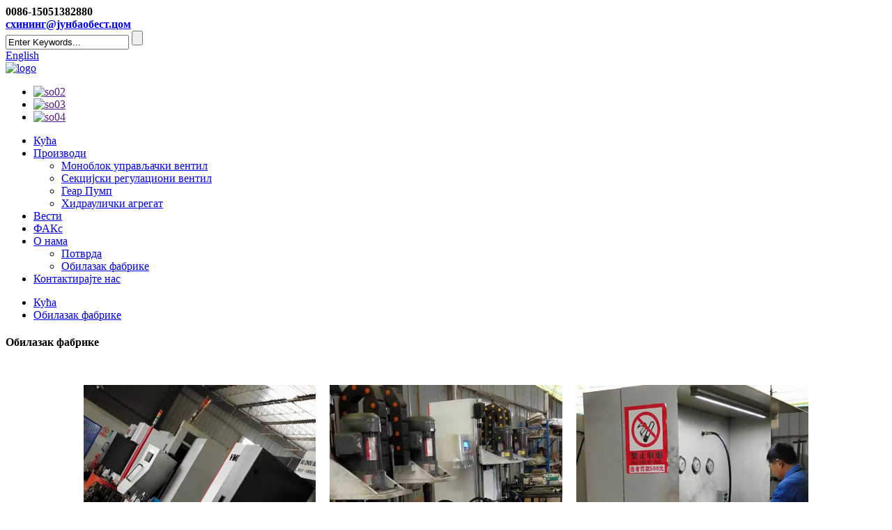

--- FILE ---
content_type: text/html
request_url: http://sr.jbhydraulics.com/factory-tour/
body_size: 7381
content:
<!DOCTYPE html>
<html dir="ltr" lang="en">
<head>
<title>Обилазак фабрике - Хуаиан Јунбао Хидраулиц Мацхинери Цо., Лтд.</title>
<meta content="text/html; charset=utf-8" http-equiv="Content-Type"/>
<meta content="width=device-width,initial-scale=1,minimum-scale=1,maximum-scale=1,user-scalable=no" name="viewport"/>
<link href="" rel="apple-touch-icon-precomposed"/>
<meta content="telephone=no" name="format-detection"/>
<meta content="yes" name="apple-mobile-web-app-capable"/>
<meta content="black" name="apple-mobile-web-app-status-bar-style"/>
<meta content="https://www.jbhydraulics.com:443/factory-tour/" property="og:url"/>
<meta content="Обилазак фабрике" property="og:title"/>
<meta content="				
				
				
				
				
				
				
				
				
				
				
				
				
				
				
				
				
				
				
				
				
" property="og:description"/>
<meta content="product" property="og:type"/>
<meta content="https://www.jbhydraulics.com/" property="og:site_name"/>
<link href="//cdncn.goodao.net/jbhydraulics/style/global/style01.css" rel="stylesheet"/>
<link href="//cdncn.goodao.net/jbhydraulics/style/public/public.css" rel="stylesheet"/>
<link href="//cdncn.goodao.net/jbhydraulics/e7e1f7053.png" rel="shortcut icon"/>
</head>
<body>
<section class="container">
<!-- head-wrapper start -->
<header class="head-wrapper">
<nav class="topbar">
<section class="layout">
<div class="head-contact">
<div class="head-phone"><span data-txt="Phone"><b>
          0086-15051382880          </b></span><a href="tel:0086-15051382880"></a></div>
<div class="head-email"><span data-txt="Email"><b><a href="mailto:shining@junbaobest.com">
          схининг@јунбаобест.цом          </a></b></span><a href="mailto:shining@junbaobest.com"></a></div>
</div>
<section class="head-search-wrap"> <b class="head-search-ico"></b>
<section class="head-search-bg">
<div class="head-search">
<form action="/search.php" class="pro-search" method="get">
<input class="search-ipt" id="s" name="s" type="text" value="Enter Keywords..."/>
<input name="cat" type="hidden" value="490"/>
<input class="search-btn" id="searchsubmit" type="submit" value=""/>
</form>
</div>
</section>
</section>
<div class="change-language ensemble">
<div class="change-language-info">
<div class="change-language-title medium-title">
<div class="language-flag language-flag-en"><a href="https://www.jbhydraulics.com/"><b class="country-flag"></b><span>English</span> </a></div>
<b class="language-icon"></b>
</div>
<div class="change-language-cont sub-content">
<div class="empty"></div>
</div>
</div>
</div>
<!--theme047--> </section>
</nav>
<section class="header">
<section class="layout">
<section class="header-top">
<div class="logo"><a href="http://sr.jbhydraulics.com/">
<img alt="logo" src="//cdncn.goodao.net/jbhydraulics/logo4.png"/>
</a></div>
<ul class="head-social">
<li><a href="" target="_blank"><img alt="so02" src="//cdncn.goodao.net/jbhydraulics/2c8310c2.png"/></a></li>
<li><a href="" target="_blank"><img alt="so03" src="//cdncn.goodao.net/jbhydraulics/cf1976a5.png"/></a></li>
<li><a href="" target="_blank"><img alt="so04" src="//cdncn.goodao.net/jbhydraulics/e8178ea0.png"/></a></li>
</ul>
</section>
<nav class="nav-bar">
<section class="nav-wrap">
<ul class="nav">
<li><a href="/">Кућа</a></li>
<li><a href="http://sr.jbhydraulics.com/products/">Производи</a>
<ul class="sub-menu">
<li><a href="http://sr.jbhydraulics.com/monoblock-control-valve/">Моноблок управљачки вентил</a></li>
<li><a href="http://sr.jbhydraulics.com/sectional-control-valve/">Секцијски регулациони вентил</a></li>
<li><a href="http://sr.jbhydraulics.com/gear-pump/">Геар Пумп</a></li>
<li><a href="http://sr.jbhydraulics.com/hydraulic-power-unit/">Хидраулички агрегат</a></li>
</ul>
</li>
<li><a href="/news/">Вести</a></li>
<li><a href="http://sr.jbhydraulics.com/faqs/">ФАКс</a></li>
<li class="current-menu-ancestor current-menu-parent"><a href="http://sr.jbhydraulics.com/about-us/">О нама</a>
<ul class="sub-menu">
<li><a href="http://sr.jbhydraulics.com/certificate/">Потврда</a></li>
<li class="nav-current"><a href="http://sr.jbhydraulics.com/factory-tour/">Обилазак фабрике</a></li>
</ul>
</li>
<li><a href="http://sr.jbhydraulics.com/contact-us/">Контактирајте нас</a></li>
</ul>
</section>
</nav>
</section>
</section>
</header>
<!--// head-wrapper end -->
<nav class="path-bar">
<ul class="path-nav">
<li> <a href="http://sr.jbhydraulics.com/" itemprop="breadcrumb">Кућа</a></li><li> <a href="#">Обилазак фабрике</a></li>
</ul>
</nav>
<section class="index-layout">
<section class="layout">
<div class="main-tit-bar">
<h1 class="title">Обилазак фабрике </h1>
</div>
<article class="entry blog-article">
<div class="fl-builder-content fl-builder-content-836 fl-builder-content-primary fl-builder-global-templates-locked" data-post-id="836"><div class="fl-row fl-row-fixed-width fl-row-bg-none fl-node-5e684b177d611" data-node="5e684b177d611">
<div class="fl-row-content-wrap">
<div class="fl-row-content fl-row-fixed-width fl-node-content">
<div class="fl-col-group fl-node-5e684b177eb00" data-node="5e684b177eb00">
<div class="fl-col fl-node-5e684b177ee0c fl-col-small" data-node="5e684b177ee0c" style="width: 33.33%;">
<div class="fl-col-content fl-node-content">
<div class="fl-module fl-module-photo fl-node-5e684b2c1be00 fl-animation fl-slide-right" data-animation-delay="0.0" data-node="5e684b2c1be00">
<div class="fl-module-content fl-node-content">
<div class="fl-photo fl-photo-align-center" itemscope="" itemtype="http://schema.org/ImageObject">
<div class="fl-photo-content fl-photo-img-jpg">
<a href="/uploads/384683b0.jpg" itemprop="url" target="_self">
<img alt="dfb" class="fl-photo-img wp-image-1152 size-full" itemprop="image" src="//www.jbhydraulics.com/uploads/384683b0.jpg"/>
</a>
</div>
</div> </div>
</div> </div>
</div> <div class="fl-col fl-node-5e684b177ee6e fl-col-small" data-node="5e684b177ee6e" style="width: 33.33%;">
<div class="fl-col-content fl-node-content">
<div class="fl-module fl-module-photo fl-node-5e684b2d2b53d fl-animation fl-slide-down" data-animation-delay="0.0" data-node="5e684b2d2b53d">
<div class="fl-module-content fl-node-content">
<div class="fl-photo fl-photo-align-center" itemscope="" itemtype="http://schema.org/ImageObject">
<div class="fl-photo-content fl-photo-img-jpg">
<a href="/uploads/7f5bb524.jpg" itemprop="url" target="_self">
<img alt="fng" class="fl-photo-img wp-image-1153 size-full" itemprop="image" src="//www.jbhydraulics.com/uploads/7f5bb524.jpg"/>
</a>
</div>
</div> </div>
</div> </div>
</div> <div class="fl-col fl-node-5e684b177eebd fl-col-small" data-node="5e684b177eebd" style="width: 33.33%;">
<div class="fl-col-content fl-node-content">
<div class="fl-module fl-module-photo fl-node-5e684b1a5c698 fl-animation fl-slide-left" data-animation-delay="0.0" data-node="5e684b1a5c698">
<div class="fl-module-content fl-node-content">
<div class="fl-photo fl-photo-align-center" itemscope="" itemtype="http://schema.org/ImageObject">
<div class="fl-photo-content fl-photo-img-jpg">
<a href="/uploads/dba32b4d.jpg" itemprop="url" target="_self">
<img alt="df" class="fl-photo-img wp-image-1154 size-full" itemprop="image" src="//www.jbhydraulics.com/uploads/dba32b4d.jpg"/>
</a>
</div>
</div> </div>
</div> </div>
</div> </div>
<div class="fl-col-group fl-node-5e684b752e9ba" data-node="5e684b752e9ba">
<div class="fl-col fl-node-5e684b752ed57" data-node="5e684b752ed57" style="width: 100%;">
<div class="fl-col-content fl-node-content">
<div class="fl-module fl-module-separator fl-node-5e684b752e7a1" data-animation-delay="0.0" data-node="5e684b752e7a1">
<div class="fl-module-content fl-node-content">
<div class="fl-separator"></div> </div>
</div> </div>
</div> </div>
<div class="fl-col-group fl-node-5e684b429ba38" data-node="5e684b429ba38">
<div class="fl-col fl-node-5e684b429bed4 fl-col-small" data-node="5e684b429bed4" style="width: 25%;">
<div class="fl-col-content fl-node-content">
<div class="fl-module fl-module-photo fl-node-5e684b52cd44c fl-animation fl-slide-right" data-animation-delay="0.0" data-node="5e684b52cd44c">
<div class="fl-module-content fl-node-content">
<div class="fl-photo fl-photo-align-center" itemscope="" itemtype="http://schema.org/ImageObject">
<div class="fl-photo-content fl-photo-img-jpg">
<a href="/uploads/a4dc53e4.jpg" itemprop="url" target="_self">
<img alt="et" class="fl-photo-img wp-image-1155 size-full" itemprop="image" src="//www.jbhydraulics.com/uploads/a4dc53e4.jpg"/>
</a>
</div>
</div> </div>
</div> </div>
</div> <div class="fl-col fl-node-5e684b429bf2b fl-col-small" data-node="5e684b429bf2b" style="width: 25%;">
<div class="fl-col-content fl-node-content">
<div class="fl-module fl-module-photo fl-node-5e684b53a7901 fl-animation fl-slide-right" data-animation-delay="0.0" data-node="5e684b53a7901">
<div class="fl-module-content fl-node-content">
<div class="fl-photo fl-photo-align-center" itemscope="" itemtype="http://schema.org/ImageObject">
<div class="fl-photo-content fl-photo-img-jpg">
<a href="/uploads/e406d440.jpg" itemprop="url" target="_self">
<img alt="es" class="fl-photo-img wp-image-1156 size-full" itemprop="image" src="//www.jbhydraulics.com/uploads/e406d440.jpg"/>
</a>
</div>
</div> </div>
</div> </div>
</div> <div class="fl-col fl-node-5e684b429bf7c fl-col-small" data-node="5e684b429bf7c" style="width: 25%;">
<div class="fl-col-content fl-node-content">
<div class="fl-module fl-module-photo fl-node-5e684b5501854 fl-animation fl-slide-left" data-animation-delay="0.0" data-node="5e684b5501854">
<div class="fl-module-content fl-node-content">
<div class="fl-photo fl-photo-align-center" itemscope="" itemtype="http://schema.org/ImageObject">
<div class="fl-photo-content fl-photo-img-jpg">
<a href="/uploads/8dd347d1.jpg" itemprop="url" target="_self">
<img alt="bg" class="fl-photo-img wp-image-1157 size-full" itemprop="image" src="//www.jbhydraulics.com/uploads/8dd347d1.jpg"/>
</a>
</div>
</div> </div>
</div> </div>
</div> <div class="fl-col fl-node-5e684b429bfd5 fl-col-small" data-node="5e684b429bfd5" style="width: 25%;">
<div class="fl-col-content fl-node-content">
<div class="fl-module fl-module-photo fl-node-5e684b44d8508 fl-animation fl-slide-left" data-animation-delay="0.0" data-node="5e684b44d8508">
<div class="fl-module-content fl-node-content">
<div class="fl-photo fl-photo-align-center" itemscope="" itemtype="http://schema.org/ImageObject">
<div class="fl-photo-content fl-photo-img-jpg">
<a href="/uploads/9ff65ef4.jpg" itemprop="url" target="_self">
<img alt="ng" class="fl-photo-img wp-image-1158 size-full" itemprop="image" src="//www.jbhydraulics.com/uploads/9ff65ef4.jpg"/>
</a>
</div>
</div> </div>
</div> </div>
</div> </div>
</div>
</div>
</div></div>
<div class="clear"></div>
</article>
<hr/>
</section>
</section>
<footer class="foot-wrapper">
<section class="foot-nav">
<ul class="nav">
<li><a href="http://sr.jbhydraulics.com/about-us/">О нама</a></li>
<li><a href="http://sr.jbhydraulics.com/certificate/">Потврда</a></li>
<li class="nav-current"><a href="http://sr.jbhydraulics.com/factory-tour/">Обилазак фабрике</a></li>
</ul>
</section>
<section class="foot-items">
<section class="layout">
<section class="foot-item foot-contact foot-item-hide">
<h2 class="foot-tit"><span>Контакт</span> Нас</h2>
<div class="foot-cont">
<ul>
<li class="foot-addr">Пут НО19 Јињианг, Хуаиан развојна зона хи-тецх, Јиангсу, Кина</li> <li class="foot-phone">Телефон: 0086-15051382880</li> <li class="foot-phone">Телефон: 0086-18012085789</li> <li class="foot-email">Е-маил: <a href="mailto:shining@junbaobest.com">схининг@јунбаобест.цом</a></li> <li class="foot-fax">Фак: 0086-517-84952880</li> <li class="foot-sky">Вхатсапп: 008618012085789</li> </ul>
</div>
</section>
<section class="foot-item foot-inquiry foot-item-hide">
<h2 class="foot-tit"><span>Упит</span> За ценовник</h2>
<div class="foot-cont">
<p>Ако имате питања о нашим производима или цјенику, молимо вас да нам оставите свој е-маил и бит ћемо у контакту у року од 24 сата.</p>
<div class="subscribe">
<div class="subscribe-form">
<a class="email inquiryfoot" href="javascript:" onclick="showMsgPop();">Упит за ценовник</a>
</div>
</div>
</div>
</section>
<section class="foot-item foot-blog">
<h2 class="foot-tit"><span>Најновије</span> Вести</h2>
<div class="foot-cont">
<div class="blog-slides">
<ul>
<li class="foot-blog-item">
<div class="blog-cont">
<div class="blog-cont-detail">
<h3 class="blog-cont-title"><a href="http://sr.jbhydraulics.com/news/bauma-china-24-27-november-2020-shanghai-china">Баума КИНА 24. - 27. новембра 202.</a></h3>
<p>Међународни сајам грађевинских машина, машина за грађевински материјал, рударске машине и грађевинска возила. Највећи и најважнији индустријски догађај у азијској бауми КИНА је заједница за ...</p>
</div>
</div>
</li>
<li class="foot-blog-item">
<div class="blog-cont">
<div class="blog-cont-detail">
<h3 class="blog-cont-title"><a href="http://sr.jbhydraulics.com/news/ptc-asia-2019">ПТЦ АСИА 2019</a></h3>
<p>Годишњи догађаји у индустрији у азијско-пацифичкој регији ПТЦ АСИА 2019, ЦеМАТ АСИА 2019 и ЦомВац АСИА 2019 - започели су данас у шангајском Новом међународном изложбеном центру. Четвородневни догађаји биће паралелни са Е -...</p>
</div>
</div>
</li>
</ul>
</div>
</div>
</section>
</section>
</section>
<section class="footer">
<div class="copyright">© Цопиригхт - 2010-2021: Сва права задржана.   </div>
<ul class="foot-social">
<li><a href="" target="_blank"><img alt="so02" src="//cdncn.goodao.net/jbhydraulics/2c8310c2.png"/></a></li>
<li><a href="" target="_blank"><img alt="so03" src="//cdncn.goodao.net/jbhydraulics/cf1976a5.png"/></a></li>
<li><a href="" target="_blank"><img alt="so04" src="//cdncn.goodao.net/jbhydraulics/e8178ea0.png"/></a></li>
</ul>
</section>
</footer>
<aside class="scrollsidebar" id="scrollsidebar">
<section class="side_content">
<div class="side_list">
<header class="hd"><img alt="so04" src="//cdn.goodao.net/title_pic.png"/></header>
<div class="cont">
<li><a class="email" href="javascript:" onclick="showMsgPop();">Шаљи имејл</a></li>
</div>
<div class="side_title"><a class="close_btn"><span>x</span></a></div>
</div>
</section>
<div class="show_btn"></div>
</aside>
<section class="inquiry-pop-bd">
<div class="inquiry-pop">
<i class="ico-close-pop" onclick="hideMsgPop();"></i>
<script src="//www.globalso.site/form.js" type="text/javascript"></script>
</div>
</section>
<script src="//cdncn.goodao.net/jbhydraulics/style/global/js/jquery.min.js" type="text/javascript"></script>
<script src="//cdncn.goodao.net/jbhydraulics/style/global/js/common.js" type="text/javascript"></script>
<script>
function getCookie(name) {
    var arg = name + "=";
    var alen = arg.length;
    var clen = document.cookie.length;
    var i = 0;
    while (i < clen) {
        var j = i + alen;
        if (document.cookie.substring(i, j) == arg) return getCookieVal(j);
        i = document.cookie.indexOf(" ", i) + 1;
        if (i == 0) break;
    }
    return null;
}
function setCookie(name, value) {
    var expDate = new Date();
    var argv = setCookie.arguments;
    var argc = setCookie.arguments.length;
    var expires = (argc > 2) ? argv[2] : null;
    var path = (argc > 3) ? argv[3] : null;
    var domain = (argc > 4) ? argv[4] : null;
    var secure = (argc > 5) ? argv[5] : false;
    if (expires != null) {
        expDate.setTime(expDate.getTime() + expires);
    }
    document.cookie = name + "=" + escape(value) + ((expires == null) ? "": ("; expires=" + expDate.toUTCString())) + ((path == null) ? "": ("; path=" + path)) + ((domain == null) ? "": ("; domain=" + domain)) + ((secure == true) ? "; secure": "");
}
function getCookieVal(offset) {
    var endstr = document.cookie.indexOf(";", offset);
    if (endstr == -1) endstr = document.cookie.length;
    return unescape(document.cookie.substring(offset, endstr));
}

var firstshow = 0;
var cfstatshowcookie = getCookie('easyiit_stats');
if (cfstatshowcookie != 1) {
    a = new Date();
    h = a.getHours();
    m = a.getMinutes();
    s = a.getSeconds();
    sparetime = 1000 * 60 * 60 * 24 * 1 - (h * 3600 + m * 60 + s) * 1000 - 1;
    setCookie('easyiit_stats', 1, sparetime, '/');
    firstshow = 1;
}
if (!navigator.cookieEnabled) {
    firstshow = 0;
}
var referrer = escape(document.referrer);
var currweb = escape(location.href);
var screenwidth = screen.width;
var screenheight = screen.height;
var screencolordepth = screen.colorDepth;
$(function($){
   $.get("/statistic.php", { action:'stats_init', assort:0, referrer:referrer, currweb:currweb , firstshow:firstshow ,screenwidth:screenwidth, screenheight: screenheight, screencolordepth: screencolordepth, ranstr: Math.random()},function(data){}, "json");
			
});
</script>
</section>
<script type="text/javascript">

if(typeof jQuery == 'undefined' || typeof jQuery.fn.on == 'undefined') {
	document.write('<script src="https://www.jbhydraulics.com/wp-content/plugins/bb-plugin/js/jquery.js"><\/script>');
	document.write('<script src="https://www.jbhydraulics.com/wp-content/plugins/bb-plugin/js/jquery.migrate.min.js"><\/script>');
}

</script><ul class="prisna-wp-translate-seo" id="prisna-translator-seo"><li class="language-flag language-flag-en"><a href="https://www.jbhydraulics.com/" title="English"><b class="country-flag"></b><span>English</span></a></li><li class="language-flag language-flag-fr"><a href="http://fr.jbhydraulics.com/factory-tour/" title="French"><b class="country-flag"></b><span>French</span></a></li><li class="language-flag language-flag-de"><a href="http://de.jbhydraulics.com/factory-tour/" title="German"><b class="country-flag"></b><span>German</span></a></li><li class="language-flag language-flag-pt"><a href="http://pt.jbhydraulics.com/factory-tour/" title="Portuguese"><b class="country-flag"></b><span>Portuguese</span></a></li><li class="language-flag language-flag-es"><a href="http://es.jbhydraulics.com/factory-tour/" title="Spanish"><b class="country-flag"></b><span>Spanish</span></a></li><li class="language-flag language-flag-ru"><a href="http://ru.jbhydraulics.com/factory-tour/" title="Russian"><b class="country-flag"></b><span>Russian</span></a></li><li class="language-flag language-flag-ja"><a href="http://ja.jbhydraulics.com/factory-tour/" title="Japanese"><b class="country-flag"></b><span>Japanese</span></a></li><li class="language-flag language-flag-ko"><a href="http://ko.jbhydraulics.com/factory-tour/" title="Korean"><b class="country-flag"></b><span>Korean</span></a></li><li class="language-flag language-flag-ar"><a href="http://ar.jbhydraulics.com/factory-tour/" title="Arabic"><b class="country-flag"></b><span>Arabic</span></a></li><li class="language-flag language-flag-ga"><a href="http://ga.jbhydraulics.com/factory-tour/" title="Irish"><b class="country-flag"></b><span>Irish</span></a></li><li class="language-flag language-flag-el"><a href="http://el.jbhydraulics.com/factory-tour/" title="Greek"><b class="country-flag"></b><span>Greek</span></a></li><li class="language-flag language-flag-tr"><a href="http://tr.jbhydraulics.com/factory-tour/" title="Turkish"><b class="country-flag"></b><span>Turkish</span></a></li><li class="language-flag language-flag-it"><a href="http://it.jbhydraulics.com/factory-tour/" title="Italian"><b class="country-flag"></b><span>Italian</span></a></li><li class="language-flag language-flag-da"><a href="http://da.jbhydraulics.com/factory-tour/" title="Danish"><b class="country-flag"></b><span>Danish</span></a></li><li class="language-flag language-flag-ro"><a href="http://ro.jbhydraulics.com/factory-tour/" title="Romanian"><b class="country-flag"></b><span>Romanian</span></a></li><li class="language-flag language-flag-id"><a href="http://id.jbhydraulics.com/factory-tour/" title="Indonesian"><b class="country-flag"></b><span>Indonesian</span></a></li><li class="language-flag language-flag-cs"><a href="http://cs.jbhydraulics.com/factory-tour/" title="Czech"><b class="country-flag"></b><span>Czech</span></a></li><li class="language-flag language-flag-af"><a href="http://af.jbhydraulics.com/factory-tour/" title="Afrikaans"><b class="country-flag"></b><span>Afrikaans</span></a></li><li class="language-flag language-flag-sv"><a href="http://sv.jbhydraulics.com/factory-tour/" title="Swedish"><b class="country-flag"></b><span>Swedish</span></a></li><li class="language-flag language-flag-pl"><a href="http://pl.jbhydraulics.com/factory-tour/" title="Polish"><b class="country-flag"></b><span>Polish</span></a></li><li class="language-flag language-flag-eu"><a href="http://eu.jbhydraulics.com/factory-tour/" title="Basque"><b class="country-flag"></b><span>Basque</span></a></li><li class="language-flag language-flag-ca"><a href="http://ca.jbhydraulics.com/factory-tour/" title="Catalan"><b class="country-flag"></b><span>Catalan</span></a></li><li class="language-flag language-flag-eo"><a href="http://eo.jbhydraulics.com/factory-tour/" title="Esperanto"><b class="country-flag"></b><span>Esperanto</span></a></li><li class="language-flag language-flag-hi"><a href="http://hi.jbhydraulics.com/factory-tour/" title="Hindi"><b class="country-flag"></b><span>Hindi</span></a></li><li class="language-flag language-flag-lo"><a href="http://lo.jbhydraulics.com/factory-tour/" title="Lao"><b class="country-flag"></b><span>Lao</span></a></li><li class="language-flag language-flag-sq"><a href="http://sq.jbhydraulics.com/factory-tour/" title="Albanian"><b class="country-flag"></b><span>Albanian</span></a></li><li class="language-flag language-flag-am"><a href="http://am.jbhydraulics.com/factory-tour/" title="Amharic"><b class="country-flag"></b><span>Amharic</span></a></li><li class="language-flag language-flag-hy"><a href="http://hy.jbhydraulics.com/factory-tour/" title="Armenian"><b class="country-flag"></b><span>Armenian</span></a></li><li class="language-flag language-flag-az"><a href="http://az.jbhydraulics.com/factory-tour/" title="Azerbaijani"><b class="country-flag"></b><span>Azerbaijani</span></a></li><li class="language-flag language-flag-be"><a href="http://be.jbhydraulics.com/factory-tour/" title="Belarusian"><b class="country-flag"></b><span>Belarusian</span></a></li><li class="language-flag language-flag-bn"><a href="http://bn.jbhydraulics.com/factory-tour/" title="Bengali"><b class="country-flag"></b><span>Bengali</span></a></li><li class="language-flag language-flag-bs"><a href="http://bs.jbhydraulics.com/factory-tour/" title="Bosnian"><b class="country-flag"></b><span>Bosnian</span></a></li><li class="language-flag language-flag-bg"><a href="http://bg.jbhydraulics.com/factory-tour/" title="Bulgarian"><b class="country-flag"></b><span>Bulgarian</span></a></li><li class="language-flag language-flag-ceb"><a href="http://ceb.jbhydraulics.com/factory-tour/" title="Cebuano"><b class="country-flag"></b><span>Cebuano</span></a></li><li class="language-flag language-flag-ny"><a href="http://ny.jbhydraulics.com/factory-tour/" title="Chichewa"><b class="country-flag"></b><span>Chichewa</span></a></li><li class="language-flag language-flag-co"><a href="http://co.jbhydraulics.com/factory-tour/" title="Corsican"><b class="country-flag"></b><span>Corsican</span></a></li><li class="language-flag language-flag-hr"><a href="http://hr.jbhydraulics.com/factory-tour/" title="Croatian"><b class="country-flag"></b><span>Croatian</span></a></li><li class="language-flag language-flag-nl"><a href="http://nl.jbhydraulics.com/factory-tour/" title="Dutch"><b class="country-flag"></b><span>Dutch</span></a></li><li class="language-flag language-flag-et"><a href="http://et.jbhydraulics.com/factory-tour/" title="Estonian"><b class="country-flag"></b><span>Estonian</span></a></li><li class="language-flag language-flag-tl"><a href="http://tl.jbhydraulics.com/factory-tour/" title="Filipino"><b class="country-flag"></b><span>Filipino</span></a></li><li class="language-flag language-flag-fi"><a href="http://fi.jbhydraulics.com/factory-tour/" title="Finnish"><b class="country-flag"></b><span>Finnish</span></a></li><li class="language-flag language-flag-fy"><a href="http://fy.jbhydraulics.com/factory-tour/" title="Frisian"><b class="country-flag"></b><span>Frisian</span></a></li><li class="language-flag language-flag-gl"><a href="http://gl.jbhydraulics.com/factory-tour/" title="Galician"><b class="country-flag"></b><span>Galician</span></a></li><li class="language-flag language-flag-ka"><a href="http://ka.jbhydraulics.com/factory-tour/" title="Georgian"><b class="country-flag"></b><span>Georgian</span></a></li><li class="language-flag language-flag-gu"><a href="http://gu.jbhydraulics.com/factory-tour/" title="Gujarati"><b class="country-flag"></b><span>Gujarati</span></a></li><li class="language-flag language-flag-ht"><a href="http://ht.jbhydraulics.com/factory-tour/" title="Haitian"><b class="country-flag"></b><span>Haitian</span></a></li><li class="language-flag language-flag-ha"><a href="http://ha.jbhydraulics.com/factory-tour/" title="Hausa"><b class="country-flag"></b><span>Hausa</span></a></li><li class="language-flag language-flag-haw"><a href="http://haw.jbhydraulics.com/factory-tour/" title="Hawaiian"><b class="country-flag"></b><span>Hawaiian</span></a></li><li class="language-flag language-flag-iw"><a href="http://iw.jbhydraulics.com/factory-tour/" title="Hebrew"><b class="country-flag"></b><span>Hebrew</span></a></li><li class="language-flag language-flag-hmn"><a href="http://hmn.jbhydraulics.com/factory-tour/" title="Hmong"><b class="country-flag"></b><span>Hmong</span></a></li><li class="language-flag language-flag-hu"><a href="http://hu.jbhydraulics.com/factory-tour/" title="Hungarian"><b class="country-flag"></b><span>Hungarian</span></a></li><li class="language-flag language-flag-is"><a href="http://is.jbhydraulics.com/factory-tour/" title="Icelandic"><b class="country-flag"></b><span>Icelandic</span></a></li><li class="language-flag language-flag-ig"><a href="http://ig.jbhydraulics.com/factory-tour/" title="Igbo"><b class="country-flag"></b><span>Igbo</span></a></li><li class="language-flag language-flag-jw"><a href="http://jw.jbhydraulics.com/factory-tour/" title="Javanese"><b class="country-flag"></b><span>Javanese</span></a></li><li class="language-flag language-flag-kn"><a href="http://kn.jbhydraulics.com/factory-tour/" title="Kannada"><b class="country-flag"></b><span>Kannada</span></a></li><li class="language-flag language-flag-kk"><a href="http://kk.jbhydraulics.com/factory-tour/" title="Kazakh"><b class="country-flag"></b><span>Kazakh</span></a></li><li class="language-flag language-flag-km"><a href="http://km.jbhydraulics.com/factory-tour/" title="Khmer"><b class="country-flag"></b><span>Khmer</span></a></li><li class="language-flag language-flag-ku"><a href="http://ku.jbhydraulics.com/factory-tour/" title="Kurdish"><b class="country-flag"></b><span>Kurdish</span></a></li><li class="language-flag language-flag-ky"><a href="http://ky.jbhydraulics.com/factory-tour/" title="Kyrgyz"><b class="country-flag"></b><span>Kyrgyz</span></a></li><li class="language-flag language-flag-la"><a href="http://la.jbhydraulics.com/factory-tour/" title="Latin"><b class="country-flag"></b><span>Latin</span></a></li><li class="language-flag language-flag-lv"><a href="http://lv.jbhydraulics.com/factory-tour/" title="Latvian"><b class="country-flag"></b><span>Latvian</span></a></li><li class="language-flag language-flag-lt"><a href="http://lt.jbhydraulics.com/factory-tour/" title="Lithuanian"><b class="country-flag"></b><span>Lithuanian</span></a></li><li class="language-flag language-flag-lb"><a href="http://lb.jbhydraulics.com/factory-tour/" title="Luxembou.."><b class="country-flag"></b><span>Luxembou..</span></a></li><li class="language-flag language-flag-mk"><a href="http://mk.jbhydraulics.com/factory-tour/" title="Macedonian"><b class="country-flag"></b><span>Macedonian</span></a></li><li class="language-flag language-flag-mg"><a href="http://mg.jbhydraulics.com/factory-tour/" title="Malagasy"><b class="country-flag"></b><span>Malagasy</span></a></li><li class="language-flag language-flag-ms"><a href="http://ms.jbhydraulics.com/factory-tour/" title="Malay"><b class="country-flag"></b><span>Malay</span></a></li><li class="language-flag language-flag-ml"><a href="http://ml.jbhydraulics.com/factory-tour/" title="Malayalam"><b class="country-flag"></b><span>Malayalam</span></a></li><li class="language-flag language-flag-mt"><a href="http://mt.jbhydraulics.com/factory-tour/" title="Maltese"><b class="country-flag"></b><span>Maltese</span></a></li><li class="language-flag language-flag-mi"><a href="http://mi.jbhydraulics.com/factory-tour/" title="Maori"><b class="country-flag"></b><span>Maori</span></a></li><li class="language-flag language-flag-mr"><a href="http://mr.jbhydraulics.com/factory-tour/" title="Marathi"><b class="country-flag"></b><span>Marathi</span></a></li><li class="language-flag language-flag-mn"><a href="http://mn.jbhydraulics.com/factory-tour/" title="Mongolian"><b class="country-flag"></b><span>Mongolian</span></a></li><li class="language-flag language-flag-my"><a href="http://my.jbhydraulics.com/factory-tour/" title="Burmese"><b class="country-flag"></b><span>Burmese</span></a></li><li class="language-flag language-flag-ne"><a href="http://ne.jbhydraulics.com/factory-tour/" title="Nepali"><b class="country-flag"></b><span>Nepali</span></a></li><li class="language-flag language-flag-no"><a href="http://no.jbhydraulics.com/factory-tour/" title="Norwegian"><b class="country-flag"></b><span>Norwegian</span></a></li><li class="language-flag language-flag-ps"><a href="http://ps.jbhydraulics.com/factory-tour/" title="Pashto"><b class="country-flag"></b><span>Pashto</span></a></li><li class="language-flag language-flag-fa"><a href="http://fa.jbhydraulics.com/factory-tour/" title="Persian"><b class="country-flag"></b><span>Persian</span></a></li><li class="language-flag language-flag-pa"><a href="http://pa.jbhydraulics.com/factory-tour/" title="Punjabi"><b class="country-flag"></b><span>Punjabi</span></a></li><li class="language-flag language-flag-sr"><a href="http://sr.jbhydraulics.com/factory-tour/" title="Serbian"><b class="country-flag"></b><span>Serbian</span></a></li><li class="language-flag language-flag-st"><a href="http://st.jbhydraulics.com/factory-tour/" title="Sesotho"><b class="country-flag"></b><span>Sesotho</span></a></li><li class="language-flag language-flag-si"><a href="http://si.jbhydraulics.com/factory-tour/" title="Sinhala"><b class="country-flag"></b><span>Sinhala</span></a></li><li class="language-flag language-flag-sk"><a href="http://sk.jbhydraulics.com/factory-tour/" title="Slovak"><b class="country-flag"></b><span>Slovak</span></a></li><li class="language-flag language-flag-sl"><a href="http://sl.jbhydraulics.com/factory-tour/" title="Slovenian"><b class="country-flag"></b><span>Slovenian</span></a></li><li class="language-flag language-flag-so"><a href="http://so.jbhydraulics.com/factory-tour/" title="Somali"><b class="country-flag"></b><span>Somali</span></a></li><li class="language-flag language-flag-sm"><a href="http://sm.jbhydraulics.com/factory-tour/" title="Samoan"><b class="country-flag"></b><span>Samoan</span></a></li><li class="language-flag language-flag-gd"><a href="http://gd.jbhydraulics.com/factory-tour/" title="Scots Gaelic"><b class="country-flag"></b><span>Scots Gaelic</span></a></li><li class="language-flag language-flag-sn"><a href="http://sn.jbhydraulics.com/factory-tour/" title="Shona"><b class="country-flag"></b><span>Shona</span></a></li><li class="language-flag language-flag-sd"><a href="http://sd.jbhydraulics.com/factory-tour/" title="Sindhi"><b class="country-flag"></b><span>Sindhi</span></a></li><li class="language-flag language-flag-su"><a href="http://su.jbhydraulics.com/factory-tour/" title="Sundanese"><b class="country-flag"></b><span>Sundanese</span></a></li><li class="language-flag language-flag-sw"><a href="http://sw.jbhydraulics.com/factory-tour/" title="Swahili"><b class="country-flag"></b><span>Swahili</span></a></li><li class="language-flag language-flag-tg"><a href="http://tg.jbhydraulics.com/factory-tour/" title="Tajik"><b class="country-flag"></b><span>Tajik</span></a></li><li class="language-flag language-flag-ta"><a href="http://ta.jbhydraulics.com/factory-tour/" title="Tamil"><b class="country-flag"></b><span>Tamil</span></a></li><li class="language-flag language-flag-te"><a href="http://te.jbhydraulics.com/factory-tour/" title="Telugu"><b class="country-flag"></b><span>Telugu</span></a></li><li class="language-flag language-flag-th"><a href="http://th.jbhydraulics.com/factory-tour/" title="Thai"><b class="country-flag"></b><span>Thai</span></a></li><li class="language-flag language-flag-uk"><a href="http://uk.jbhydraulics.com/factory-tour/" title="Ukrainian"><b class="country-flag"></b><span>Ukrainian</span></a></li><li class="language-flag language-flag-ur"><a href="http://ur.jbhydraulics.com/factory-tour/" title="Urdu"><b class="country-flag"></b><span>Urdu</span></a></li><li class="language-flag language-flag-uz"><a href="http://uz.jbhydraulics.com/factory-tour/" title="Uzbek"><b class="country-flag"></b><span>Uzbek</span></a></li><li class="language-flag language-flag-vi"><a href="http://vi.jbhydraulics.com/factory-tour/" title="Vietnamese"><b class="country-flag"></b><span>Vietnamese</span></a></li><li class="language-flag language-flag-cy"><a href="http://cy.jbhydraulics.com/factory-tour/" title="Welsh"><b class="country-flag"></b><span>Welsh</span></a></li><li class="language-flag language-flag-xh"><a href="http://xh.jbhydraulics.com/factory-tour/" title="Xhosa"><b class="country-flag"></b><span>Xhosa</span></a></li><li class="language-flag language-flag-yi"><a href="http://yi.jbhydraulics.com/factory-tour/" title="Yiddish"><b class="country-flag"></b><span>Yiddish</span></a></li><li class="language-flag language-flag-yo"><a href="http://yo.jbhydraulics.com/factory-tour/" title="Yoruba"><b class="country-flag"></b><span>Yoruba</span></a></li><li class="language-flag language-flag-zu"><a href="http://zu.jbhydraulics.com/factory-tour/" title="Zulu"><b class="country-flag"></b><span>Zulu</span></a></li></ul><link href="https://www.jbhydraulics.com/wp-content/plugins/bb-plugin/css/jquery.magnificpopup.css?ver=1.9.1" id="jquery-magnificpopup-css" media="all" rel="stylesheet" type="text/css"/>
<link href="https://www.jbhydraulics.com/uploads/bb-plugin/cache/836-layout.css?ver=3c30a05be1359847711aa2a3aaf6902c" id="fl-builder-layout-836-css" media="all" rel="stylesheet" type="text/css"/>
<script src="https://www.jbhydraulics.com/wp-content/plugins/bb-plugin/js/jquery.magnificpopup.min.js?ver=1.9.1" type="text/javascript"></script>
<script src="https://www.jbhydraulics.com/wp-content/plugins/bb-plugin/js/jquery.waypoints.min.js?ver=1.9.1" type="text/javascript"></script>
<script src="https://www.jbhydraulics.com/uploads/bb-plugin/cache/836-layout.js?ver=3c30a05be1359847711aa2a3aaf6902c" type="text/javascript"></script>
</body>
</html><!-- Globalso Cache file was created in 0.13045597076416 seconds, on 30-07-20 17:53:11 -->